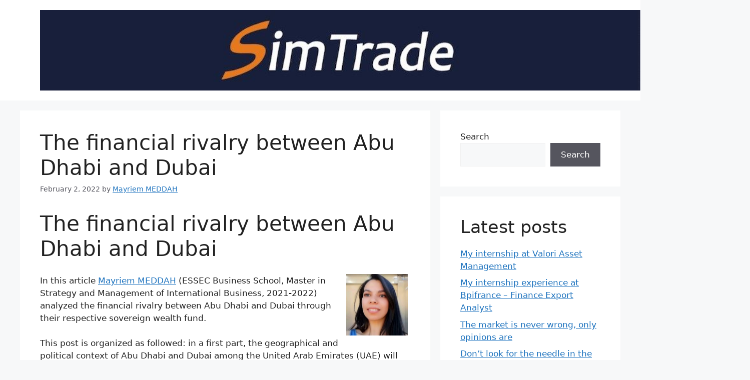

--- FILE ---
content_type: text/html; charset=UTF-8
request_url: https://www.simtrade.fr/blog_simtrade/financial-rivalry-abu-dhabi-dubai/
body_size: 16122
content:
<!DOCTYPE html>
<html lang="en-US">
<head>
	<meta charset="UTF-8">
	<meta name='robots' content='index, follow, max-image-preview:large, max-snippet:-1, max-video-preview:-1' />
	<style>img:is([sizes="auto" i], [sizes^="auto," i]) { contain-intrinsic-size: 3000px 1500px }</style>
	<meta name="viewport" content="width=device-width, initial-scale=1">
	<!-- This site is optimized with the Yoast SEO Premium plugin v26.3 (Yoast SEO v26.3) - https://yoast.com/wordpress/plugins/seo/ -->
	<title>The financial rivalry between Abu Dhabi and Dubai - SimTrade blog</title>
	<link rel="canonical" href="https://www.simtrade.fr/blog_simtrade/financial-rivalry-abu-dhabi-dubai/" />
	<meta property="og:locale" content="en_US" />
	<meta property="og:type" content="article" />
	<meta property="og:title" content="The financial rivalry between Abu Dhabi and Dubai" />
	<meta property="og:description" content="The financial rivalry between Abu Dhabi and Dubai In this article Mayriem MEDDAH (ESSEC Business School, Master in Strategy and Management of International Business, 2021-2022) analyzed the financial rivalry between Abu Dhabi and Dubai through their respective sovereign wealth fund. This post is organized as followed: in a first part, the geographical and political context ... Read more" />
	<meta property="og:url" content="https://www.simtrade.fr/blog_simtrade/financial-rivalry-abu-dhabi-dubai/" />
	<meta property="og:site_name" content="SimTrade blog" />
	<meta property="article:publisher" content="https://fr-fr.facebook.com/simtrade.fr/" />
	<meta property="article:published_time" content="2022-02-02T17:52:19+00:00" />
	<meta property="og:image" content="https://www.simtrade.fr/blog_simtrade/wp-content/uploads/2022/02/img_SimTrade_Photo1_Mayriem_Meddah.jpg" />
	<meta name="author" content="Mayriem MEDDAH" />
	<meta name="twitter:card" content="summary_large_image" />
	<meta name="twitter:creator" content="@simtrade" />
	<meta name="twitter:site" content="@simtrade" />
	<meta name="twitter:label1" content="Written by" />
	<meta name="twitter:data1" content="Mayriem MEDDAH" />
	<meta name="twitter:label2" content="Est. reading time" />
	<meta name="twitter:data2" content="8 minutes" />
	<script type="application/ld+json" class="yoast-schema-graph">{"@context":"https://schema.org","@graph":[{"@type":"Article","@id":"https://www.simtrade.fr/blog_simtrade/financial-rivalry-abu-dhabi-dubai/#article","isPartOf":{"@id":"https://www.simtrade.fr/blog_simtrade/financial-rivalry-abu-dhabi-dubai/"},"author":{"name":"Mayriem MEDDAH","@id":"https://www.simtrade.fr/blog_simtrade/#/schema/person/ee2a78d631340139e4e39ba8c5ce170f"},"headline":"The financial rivalry between Abu Dhabi and Dubai","datePublished":"2022-02-02T17:52:19+00:00","mainEntityOfPage":{"@id":"https://www.simtrade.fr/blog_simtrade/financial-rivalry-abu-dhabi-dubai/"},"wordCount":1608,"publisher":{"@id":"https://www.simtrade.fr/blog_simtrade/#organization"},"image":{"@id":"https://www.simtrade.fr/blog_simtrade/financial-rivalry-abu-dhabi-dubai/#primaryimage"},"thumbnailUrl":"https://www.simtrade.fr/blog_simtrade/wp-content/uploads/2022/02/img_SimTrade_Photo1_Mayriem_Meddah.jpg","keywords":["Abu Dhabi","Dubai","United Arab Emirates"],"articleSection":["Contributors","Financial news"],"inLanguage":"en-US"},{"@type":"WebPage","@id":"https://www.simtrade.fr/blog_simtrade/financial-rivalry-abu-dhabi-dubai/","url":"https://www.simtrade.fr/blog_simtrade/financial-rivalry-abu-dhabi-dubai/","name":"The financial rivalry between Abu Dhabi and Dubai - SimTrade blog","isPartOf":{"@id":"https://www.simtrade.fr/blog_simtrade/#website"},"primaryImageOfPage":{"@id":"https://www.simtrade.fr/blog_simtrade/financial-rivalry-abu-dhabi-dubai/#primaryimage"},"image":{"@id":"https://www.simtrade.fr/blog_simtrade/financial-rivalry-abu-dhabi-dubai/#primaryimage"},"thumbnailUrl":"https://www.simtrade.fr/blog_simtrade/wp-content/uploads/2022/02/img_SimTrade_Photo1_Mayriem_Meddah.jpg","datePublished":"2022-02-02T17:52:19+00:00","breadcrumb":{"@id":"https://www.simtrade.fr/blog_simtrade/financial-rivalry-abu-dhabi-dubai/#breadcrumb"},"inLanguage":"en-US","potentialAction":[{"@type":"ReadAction","target":["https://www.simtrade.fr/blog_simtrade/financial-rivalry-abu-dhabi-dubai/"]}]},{"@type":"ImageObject","inLanguage":"en-US","@id":"https://www.simtrade.fr/blog_simtrade/financial-rivalry-abu-dhabi-dubai/#primaryimage","url":"https://www.simtrade.fr/blog_simtrade/wp-content/uploads/2022/02/img_SimTrade_Photo1_Mayriem_Meddah.jpg","contentUrl":"https://www.simtrade.fr/blog_simtrade/wp-content/uploads/2022/02/img_SimTrade_Photo1_Mayriem_Meddah.jpg","width":254,"height":254},{"@type":"BreadcrumbList","@id":"https://www.simtrade.fr/blog_simtrade/financial-rivalry-abu-dhabi-dubai/#breadcrumb","itemListElement":[{"@type":"ListItem","position":1,"name":"Home","item":"https://www.simtrade.fr/blog_simtrade/"},{"@type":"ListItem","position":2,"name":"The financial rivalry between Abu Dhabi and Dubai"}]},{"@type":"WebSite","@id":"https://www.simtrade.fr/blog_simtrade/#website","url":"https://www.simtrade.fr/blog_simtrade/","name":"SimTrade blog","description":"","publisher":{"@id":"https://www.simtrade.fr/blog_simtrade/#organization"},"potentialAction":[{"@type":"SearchAction","target":{"@type":"EntryPoint","urlTemplate":"https://www.simtrade.fr/blog_simtrade/?s={search_term_string}"},"query-input":{"@type":"PropertyValueSpecification","valueRequired":true,"valueName":"search_term_string"}}],"inLanguage":"en-US"},{"@type":"Organization","@id":"https://www.simtrade.fr/blog_simtrade/#organization","name":"SimTrade","url":"https://www.simtrade.fr/blog_simtrade/","logo":{"@type":"ImageObject","inLanguage":"en-US","@id":"https://www.simtrade.fr/blog_simtrade/#/schema/logo/image/","url":"https://www.simtrade.fr/blog_simtrade/wp-content/uploads/2014/01/cropped-cropped-Banner_blog_SimTrade2.jpg","contentUrl":"https://www.simtrade.fr/blog_simtrade/wp-content/uploads/2014/01/cropped-cropped-Banner_blog_SimTrade2.jpg","width":940,"height":126,"caption":"SimTrade"},"image":{"@id":"https://www.simtrade.fr/blog_simtrade/#/schema/logo/image/"},"sameAs":["https://fr-fr.facebook.com/simtrade.fr/","https://x.com/simtrade","https://www.linkedin.com/company/sim-trade"]},{"@type":"Person","@id":"https://www.simtrade.fr/blog_simtrade/#/schema/person/ee2a78d631340139e4e39ba8c5ce170f","name":"Mayriem MEDDAH","image":{"@type":"ImageObject","inLanguage":"en-US","@id":"https://www.simtrade.fr/blog_simtrade/#/schema/person/image/","url":"https://secure.gravatar.com/avatar/ae66a6bf31b7584f136abfd440bbb27bb3ea1352a693da0e411fa58cbb796d2b?s=96&d=mm&r=g","contentUrl":"https://secure.gravatar.com/avatar/ae66a6bf31b7584f136abfd440bbb27bb3ea1352a693da0e411fa58cbb796d2b?s=96&d=mm&r=g","caption":"Mayriem MEDDAH"},"url":"https://www.simtrade.fr/blog_simtrade/author/mmeddah/"}]}</script>
	<!-- / Yoast SEO Premium plugin. -->


<link rel='dns-prefetch' href='//stats.wp.com' />
<link rel="alternate" type="application/rss+xml" title="SimTrade blog &raquo; Feed" href="https://www.simtrade.fr/blog_simtrade/feed/" />
<link rel="alternate" type="application/rss+xml" title="SimTrade blog &raquo; Comments Feed" href="https://www.simtrade.fr/blog_simtrade/comments/feed/" />
<link rel="alternate" type="application/rss+xml" title="SimTrade blog &raquo; The financial rivalry between Abu Dhabi and Dubai Comments Feed" href="https://www.simtrade.fr/blog_simtrade/financial-rivalry-abu-dhabi-dubai/feed/" />
<script>
window._wpemojiSettings = {"baseUrl":"https:\/\/s.w.org\/images\/core\/emoji\/16.0.1\/72x72\/","ext":".png","svgUrl":"https:\/\/s.w.org\/images\/core\/emoji\/16.0.1\/svg\/","svgExt":".svg","source":{"concatemoji":"https:\/\/www.simtrade.fr\/blog_simtrade\/wp-includes\/js\/wp-emoji-release.min.js?ver=6.8.3"}};
/*! This file is auto-generated */
!function(s,n){var o,i,e;function c(e){try{var t={supportTests:e,timestamp:(new Date).valueOf()};sessionStorage.setItem(o,JSON.stringify(t))}catch(e){}}function p(e,t,n){e.clearRect(0,0,e.canvas.width,e.canvas.height),e.fillText(t,0,0);var t=new Uint32Array(e.getImageData(0,0,e.canvas.width,e.canvas.height).data),a=(e.clearRect(0,0,e.canvas.width,e.canvas.height),e.fillText(n,0,0),new Uint32Array(e.getImageData(0,0,e.canvas.width,e.canvas.height).data));return t.every(function(e,t){return e===a[t]})}function u(e,t){e.clearRect(0,0,e.canvas.width,e.canvas.height),e.fillText(t,0,0);for(var n=e.getImageData(16,16,1,1),a=0;a<n.data.length;a++)if(0!==n.data[a])return!1;return!0}function f(e,t,n,a){switch(t){case"flag":return n(e,"\ud83c\udff3\ufe0f\u200d\u26a7\ufe0f","\ud83c\udff3\ufe0f\u200b\u26a7\ufe0f")?!1:!n(e,"\ud83c\udde8\ud83c\uddf6","\ud83c\udde8\u200b\ud83c\uddf6")&&!n(e,"\ud83c\udff4\udb40\udc67\udb40\udc62\udb40\udc65\udb40\udc6e\udb40\udc67\udb40\udc7f","\ud83c\udff4\u200b\udb40\udc67\u200b\udb40\udc62\u200b\udb40\udc65\u200b\udb40\udc6e\u200b\udb40\udc67\u200b\udb40\udc7f");case"emoji":return!a(e,"\ud83e\udedf")}return!1}function g(e,t,n,a){var r="undefined"!=typeof WorkerGlobalScope&&self instanceof WorkerGlobalScope?new OffscreenCanvas(300,150):s.createElement("canvas"),o=r.getContext("2d",{willReadFrequently:!0}),i=(o.textBaseline="top",o.font="600 32px Arial",{});return e.forEach(function(e){i[e]=t(o,e,n,a)}),i}function t(e){var t=s.createElement("script");t.src=e,t.defer=!0,s.head.appendChild(t)}"undefined"!=typeof Promise&&(o="wpEmojiSettingsSupports",i=["flag","emoji"],n.supports={everything:!0,everythingExceptFlag:!0},e=new Promise(function(e){s.addEventListener("DOMContentLoaded",e,{once:!0})}),new Promise(function(t){var n=function(){try{var e=JSON.parse(sessionStorage.getItem(o));if("object"==typeof e&&"number"==typeof e.timestamp&&(new Date).valueOf()<e.timestamp+604800&&"object"==typeof e.supportTests)return e.supportTests}catch(e){}return null}();if(!n){if("undefined"!=typeof Worker&&"undefined"!=typeof OffscreenCanvas&&"undefined"!=typeof URL&&URL.createObjectURL&&"undefined"!=typeof Blob)try{var e="postMessage("+g.toString()+"("+[JSON.stringify(i),f.toString(),p.toString(),u.toString()].join(",")+"));",a=new Blob([e],{type:"text/javascript"}),r=new Worker(URL.createObjectURL(a),{name:"wpTestEmojiSupports"});return void(r.onmessage=function(e){c(n=e.data),r.terminate(),t(n)})}catch(e){}c(n=g(i,f,p,u))}t(n)}).then(function(e){for(var t in e)n.supports[t]=e[t],n.supports.everything=n.supports.everything&&n.supports[t],"flag"!==t&&(n.supports.everythingExceptFlag=n.supports.everythingExceptFlag&&n.supports[t]);n.supports.everythingExceptFlag=n.supports.everythingExceptFlag&&!n.supports.flag,n.DOMReady=!1,n.readyCallback=function(){n.DOMReady=!0}}).then(function(){return e}).then(function(){var e;n.supports.everything||(n.readyCallback(),(e=n.source||{}).concatemoji?t(e.concatemoji):e.wpemoji&&e.twemoji&&(t(e.twemoji),t(e.wpemoji)))}))}((window,document),window._wpemojiSettings);
</script>
<style id='wp-emoji-styles-inline-css'>

	img.wp-smiley, img.emoji {
		display: inline !important;
		border: none !important;
		box-shadow: none !important;
		height: 1em !important;
		width: 1em !important;
		margin: 0 0.07em !important;
		vertical-align: -0.1em !important;
		background: none !important;
		padding: 0 !important;
	}
</style>
<link rel='stylesheet' id='wp-block-library-css' href='https://www.simtrade.fr/blog_simtrade/wp-includes/css/dist/block-library/style.min.css?ver=6.8.3' media='all' />
<style id='classic-theme-styles-inline-css'>
/*! This file is auto-generated */
.wp-block-button__link{color:#fff;background-color:#32373c;border-radius:9999px;box-shadow:none;text-decoration:none;padding:calc(.667em + 2px) calc(1.333em + 2px);font-size:1.125em}.wp-block-file__button{background:#32373c;color:#fff;text-decoration:none}
</style>
<link rel='stylesheet' id='mediaelement-css' href='https://www.simtrade.fr/blog_simtrade/wp-includes/js/mediaelement/mediaelementplayer-legacy.min.css?ver=4.2.17' media='all' />
<link rel='stylesheet' id='wp-mediaelement-css' href='https://www.simtrade.fr/blog_simtrade/wp-includes/js/mediaelement/wp-mediaelement.min.css?ver=6.8.3' media='all' />
<style id='jetpack-sharing-buttons-style-inline-css'>
.jetpack-sharing-buttons__services-list{display:flex;flex-direction:row;flex-wrap:wrap;gap:0;list-style-type:none;margin:5px;padding:0}.jetpack-sharing-buttons__services-list.has-small-icon-size{font-size:12px}.jetpack-sharing-buttons__services-list.has-normal-icon-size{font-size:16px}.jetpack-sharing-buttons__services-list.has-large-icon-size{font-size:24px}.jetpack-sharing-buttons__services-list.has-huge-icon-size{font-size:36px}@media print{.jetpack-sharing-buttons__services-list{display:none!important}}.editor-styles-wrapper .wp-block-jetpack-sharing-buttons{gap:0;padding-inline-start:0}ul.jetpack-sharing-buttons__services-list.has-background{padding:1.25em 2.375em}
</style>
<style id='global-styles-inline-css'>
:root{--wp--preset--aspect-ratio--square: 1;--wp--preset--aspect-ratio--4-3: 4/3;--wp--preset--aspect-ratio--3-4: 3/4;--wp--preset--aspect-ratio--3-2: 3/2;--wp--preset--aspect-ratio--2-3: 2/3;--wp--preset--aspect-ratio--16-9: 16/9;--wp--preset--aspect-ratio--9-16: 9/16;--wp--preset--color--black: #000000;--wp--preset--color--cyan-bluish-gray: #abb8c3;--wp--preset--color--white: #ffffff;--wp--preset--color--pale-pink: #f78da7;--wp--preset--color--vivid-red: #cf2e2e;--wp--preset--color--luminous-vivid-orange: #ff6900;--wp--preset--color--luminous-vivid-amber: #fcb900;--wp--preset--color--light-green-cyan: #7bdcb5;--wp--preset--color--vivid-green-cyan: #00d084;--wp--preset--color--pale-cyan-blue: #8ed1fc;--wp--preset--color--vivid-cyan-blue: #0693e3;--wp--preset--color--vivid-purple: #9b51e0;--wp--preset--color--contrast: var(--contrast);--wp--preset--color--contrast-2: var(--contrast-2);--wp--preset--color--contrast-3: var(--contrast-3);--wp--preset--color--base: var(--base);--wp--preset--color--base-2: var(--base-2);--wp--preset--color--base-3: var(--base-3);--wp--preset--color--accent: var(--accent);--wp--preset--gradient--vivid-cyan-blue-to-vivid-purple: linear-gradient(135deg,rgba(6,147,227,1) 0%,rgb(155,81,224) 100%);--wp--preset--gradient--light-green-cyan-to-vivid-green-cyan: linear-gradient(135deg,rgb(122,220,180) 0%,rgb(0,208,130) 100%);--wp--preset--gradient--luminous-vivid-amber-to-luminous-vivid-orange: linear-gradient(135deg,rgba(252,185,0,1) 0%,rgba(255,105,0,1) 100%);--wp--preset--gradient--luminous-vivid-orange-to-vivid-red: linear-gradient(135deg,rgba(255,105,0,1) 0%,rgb(207,46,46) 100%);--wp--preset--gradient--very-light-gray-to-cyan-bluish-gray: linear-gradient(135deg,rgb(238,238,238) 0%,rgb(169,184,195) 100%);--wp--preset--gradient--cool-to-warm-spectrum: linear-gradient(135deg,rgb(74,234,220) 0%,rgb(151,120,209) 20%,rgb(207,42,186) 40%,rgb(238,44,130) 60%,rgb(251,105,98) 80%,rgb(254,248,76) 100%);--wp--preset--gradient--blush-light-purple: linear-gradient(135deg,rgb(255,206,236) 0%,rgb(152,150,240) 100%);--wp--preset--gradient--blush-bordeaux: linear-gradient(135deg,rgb(254,205,165) 0%,rgb(254,45,45) 50%,rgb(107,0,62) 100%);--wp--preset--gradient--luminous-dusk: linear-gradient(135deg,rgb(255,203,112) 0%,rgb(199,81,192) 50%,rgb(65,88,208) 100%);--wp--preset--gradient--pale-ocean: linear-gradient(135deg,rgb(255,245,203) 0%,rgb(182,227,212) 50%,rgb(51,167,181) 100%);--wp--preset--gradient--electric-grass: linear-gradient(135deg,rgb(202,248,128) 0%,rgb(113,206,126) 100%);--wp--preset--gradient--midnight: linear-gradient(135deg,rgb(2,3,129) 0%,rgb(40,116,252) 100%);--wp--preset--font-size--small: 13px;--wp--preset--font-size--medium: 20px;--wp--preset--font-size--large: 36px;--wp--preset--font-size--x-large: 42px;--wp--preset--spacing--20: 0.44rem;--wp--preset--spacing--30: 0.67rem;--wp--preset--spacing--40: 1rem;--wp--preset--spacing--50: 1.5rem;--wp--preset--spacing--60: 2.25rem;--wp--preset--spacing--70: 3.38rem;--wp--preset--spacing--80: 5.06rem;--wp--preset--shadow--natural: 6px 6px 9px rgba(0, 0, 0, 0.2);--wp--preset--shadow--deep: 12px 12px 50px rgba(0, 0, 0, 0.4);--wp--preset--shadow--sharp: 6px 6px 0px rgba(0, 0, 0, 0.2);--wp--preset--shadow--outlined: 6px 6px 0px -3px rgba(255, 255, 255, 1), 6px 6px rgba(0, 0, 0, 1);--wp--preset--shadow--crisp: 6px 6px 0px rgba(0, 0, 0, 1);}:where(.is-layout-flex){gap: 0.5em;}:where(.is-layout-grid){gap: 0.5em;}body .is-layout-flex{display: flex;}.is-layout-flex{flex-wrap: wrap;align-items: center;}.is-layout-flex > :is(*, div){margin: 0;}body .is-layout-grid{display: grid;}.is-layout-grid > :is(*, div){margin: 0;}:where(.wp-block-columns.is-layout-flex){gap: 2em;}:where(.wp-block-columns.is-layout-grid){gap: 2em;}:where(.wp-block-post-template.is-layout-flex){gap: 1.25em;}:where(.wp-block-post-template.is-layout-grid){gap: 1.25em;}.has-black-color{color: var(--wp--preset--color--black) !important;}.has-cyan-bluish-gray-color{color: var(--wp--preset--color--cyan-bluish-gray) !important;}.has-white-color{color: var(--wp--preset--color--white) !important;}.has-pale-pink-color{color: var(--wp--preset--color--pale-pink) !important;}.has-vivid-red-color{color: var(--wp--preset--color--vivid-red) !important;}.has-luminous-vivid-orange-color{color: var(--wp--preset--color--luminous-vivid-orange) !important;}.has-luminous-vivid-amber-color{color: var(--wp--preset--color--luminous-vivid-amber) !important;}.has-light-green-cyan-color{color: var(--wp--preset--color--light-green-cyan) !important;}.has-vivid-green-cyan-color{color: var(--wp--preset--color--vivid-green-cyan) !important;}.has-pale-cyan-blue-color{color: var(--wp--preset--color--pale-cyan-blue) !important;}.has-vivid-cyan-blue-color{color: var(--wp--preset--color--vivid-cyan-blue) !important;}.has-vivid-purple-color{color: var(--wp--preset--color--vivid-purple) !important;}.has-black-background-color{background-color: var(--wp--preset--color--black) !important;}.has-cyan-bluish-gray-background-color{background-color: var(--wp--preset--color--cyan-bluish-gray) !important;}.has-white-background-color{background-color: var(--wp--preset--color--white) !important;}.has-pale-pink-background-color{background-color: var(--wp--preset--color--pale-pink) !important;}.has-vivid-red-background-color{background-color: var(--wp--preset--color--vivid-red) !important;}.has-luminous-vivid-orange-background-color{background-color: var(--wp--preset--color--luminous-vivid-orange) !important;}.has-luminous-vivid-amber-background-color{background-color: var(--wp--preset--color--luminous-vivid-amber) !important;}.has-light-green-cyan-background-color{background-color: var(--wp--preset--color--light-green-cyan) !important;}.has-vivid-green-cyan-background-color{background-color: var(--wp--preset--color--vivid-green-cyan) !important;}.has-pale-cyan-blue-background-color{background-color: var(--wp--preset--color--pale-cyan-blue) !important;}.has-vivid-cyan-blue-background-color{background-color: var(--wp--preset--color--vivid-cyan-blue) !important;}.has-vivid-purple-background-color{background-color: var(--wp--preset--color--vivid-purple) !important;}.has-black-border-color{border-color: var(--wp--preset--color--black) !important;}.has-cyan-bluish-gray-border-color{border-color: var(--wp--preset--color--cyan-bluish-gray) !important;}.has-white-border-color{border-color: var(--wp--preset--color--white) !important;}.has-pale-pink-border-color{border-color: var(--wp--preset--color--pale-pink) !important;}.has-vivid-red-border-color{border-color: var(--wp--preset--color--vivid-red) !important;}.has-luminous-vivid-orange-border-color{border-color: var(--wp--preset--color--luminous-vivid-orange) !important;}.has-luminous-vivid-amber-border-color{border-color: var(--wp--preset--color--luminous-vivid-amber) !important;}.has-light-green-cyan-border-color{border-color: var(--wp--preset--color--light-green-cyan) !important;}.has-vivid-green-cyan-border-color{border-color: var(--wp--preset--color--vivid-green-cyan) !important;}.has-pale-cyan-blue-border-color{border-color: var(--wp--preset--color--pale-cyan-blue) !important;}.has-vivid-cyan-blue-border-color{border-color: var(--wp--preset--color--vivid-cyan-blue) !important;}.has-vivid-purple-border-color{border-color: var(--wp--preset--color--vivid-purple) !important;}.has-vivid-cyan-blue-to-vivid-purple-gradient-background{background: var(--wp--preset--gradient--vivid-cyan-blue-to-vivid-purple) !important;}.has-light-green-cyan-to-vivid-green-cyan-gradient-background{background: var(--wp--preset--gradient--light-green-cyan-to-vivid-green-cyan) !important;}.has-luminous-vivid-amber-to-luminous-vivid-orange-gradient-background{background: var(--wp--preset--gradient--luminous-vivid-amber-to-luminous-vivid-orange) !important;}.has-luminous-vivid-orange-to-vivid-red-gradient-background{background: var(--wp--preset--gradient--luminous-vivid-orange-to-vivid-red) !important;}.has-very-light-gray-to-cyan-bluish-gray-gradient-background{background: var(--wp--preset--gradient--very-light-gray-to-cyan-bluish-gray) !important;}.has-cool-to-warm-spectrum-gradient-background{background: var(--wp--preset--gradient--cool-to-warm-spectrum) !important;}.has-blush-light-purple-gradient-background{background: var(--wp--preset--gradient--blush-light-purple) !important;}.has-blush-bordeaux-gradient-background{background: var(--wp--preset--gradient--blush-bordeaux) !important;}.has-luminous-dusk-gradient-background{background: var(--wp--preset--gradient--luminous-dusk) !important;}.has-pale-ocean-gradient-background{background: var(--wp--preset--gradient--pale-ocean) !important;}.has-electric-grass-gradient-background{background: var(--wp--preset--gradient--electric-grass) !important;}.has-midnight-gradient-background{background: var(--wp--preset--gradient--midnight) !important;}.has-small-font-size{font-size: var(--wp--preset--font-size--small) !important;}.has-medium-font-size{font-size: var(--wp--preset--font-size--medium) !important;}.has-large-font-size{font-size: var(--wp--preset--font-size--large) !important;}.has-x-large-font-size{font-size: var(--wp--preset--font-size--x-large) !important;}
:where(.wp-block-post-template.is-layout-flex){gap: 1.25em;}:where(.wp-block-post-template.is-layout-grid){gap: 1.25em;}
:where(.wp-block-columns.is-layout-flex){gap: 2em;}:where(.wp-block-columns.is-layout-grid){gap: 2em;}
:root :where(.wp-block-pullquote){font-size: 1.5em;line-height: 1.6;}
</style>
<link rel='stylesheet' id='generate-style-css' href='https://www.simtrade.fr/blog_simtrade/wp-content/themes/generatepress/assets/css/main.min.css?ver=3.5.1' media='all' />
<style id='generate-style-inline-css'>
body{background-color:var(--base-2);color:var(--contrast);}a{color:var(--accent);}a{text-decoration:underline;}.entry-title a, .site-branding a, a.button, .wp-block-button__link, .main-navigation a{text-decoration:none;}a:hover, a:focus, a:active{color:var(--contrast);}.wp-block-group__inner-container{max-width:1200px;margin-left:auto;margin-right:auto;}.site-header .header-image{width:1200px;}:root{--contrast:#222222;--contrast-2:#575760;--contrast-3:#b2b2be;--base:#f0f0f0;--base-2:#f7f8f9;--base-3:#ffffff;--accent:#1e73be;}:root .has-contrast-color{color:var(--contrast);}:root .has-contrast-background-color{background-color:var(--contrast);}:root .has-contrast-2-color{color:var(--contrast-2);}:root .has-contrast-2-background-color{background-color:var(--contrast-2);}:root .has-contrast-3-color{color:var(--contrast-3);}:root .has-contrast-3-background-color{background-color:var(--contrast-3);}:root .has-base-color{color:var(--base);}:root .has-base-background-color{background-color:var(--base);}:root .has-base-2-color{color:var(--base-2);}:root .has-base-2-background-color{background-color:var(--base-2);}:root .has-base-3-color{color:var(--base-3);}:root .has-base-3-background-color{background-color:var(--base-3);}:root .has-accent-color{color:var(--accent);}:root .has-accent-background-color{background-color:var(--accent);}.top-bar{background-color:#636363;color:#ffffff;}.top-bar a{color:#ffffff;}.top-bar a:hover{color:#303030;}.site-header{background-color:var(--base-3);}.main-title a,.main-title a:hover{color:var(--contrast);}.site-description{color:var(--contrast-2);}.mobile-menu-control-wrapper .menu-toggle,.mobile-menu-control-wrapper .menu-toggle:hover,.mobile-menu-control-wrapper .menu-toggle:focus,.has-inline-mobile-toggle #site-navigation.toggled{background-color:rgba(0, 0, 0, 0.02);}.main-navigation,.main-navigation ul ul{background-color:var(--base-3);}.main-navigation .main-nav ul li a, .main-navigation .menu-toggle, .main-navigation .menu-bar-items{color:var(--contrast);}.main-navigation .main-nav ul li:not([class*="current-menu-"]):hover > a, .main-navigation .main-nav ul li:not([class*="current-menu-"]):focus > a, .main-navigation .main-nav ul li.sfHover:not([class*="current-menu-"]) > a, .main-navigation .menu-bar-item:hover > a, .main-navigation .menu-bar-item.sfHover > a{color:var(--accent);}button.menu-toggle:hover,button.menu-toggle:focus{color:var(--contrast);}.main-navigation .main-nav ul li[class*="current-menu-"] > a{color:var(--accent);}.navigation-search input[type="search"],.navigation-search input[type="search"]:active, .navigation-search input[type="search"]:focus, .main-navigation .main-nav ul li.search-item.active > a, .main-navigation .menu-bar-items .search-item.active > a{color:var(--accent);}.main-navigation ul ul{background-color:var(--base);}.separate-containers .inside-article, .separate-containers .comments-area, .separate-containers .page-header, .one-container .container, .separate-containers .paging-navigation, .inside-page-header{background-color:var(--base-3);}.entry-title a{color:var(--contrast);}.entry-title a:hover{color:var(--contrast-2);}.entry-meta{color:var(--contrast-2);}.sidebar .widget{background-color:var(--base-3);}.footer-widgets{background-color:var(--base-3);}.site-info{background-color:var(--base-3);}input[type="text"],input[type="email"],input[type="url"],input[type="password"],input[type="search"],input[type="tel"],input[type="number"],textarea,select{color:var(--contrast);background-color:var(--base-2);border-color:var(--base);}input[type="text"]:focus,input[type="email"]:focus,input[type="url"]:focus,input[type="password"]:focus,input[type="search"]:focus,input[type="tel"]:focus,input[type="number"]:focus,textarea:focus,select:focus{color:var(--contrast);background-color:var(--base-2);border-color:var(--contrast-3);}button,html input[type="button"],input[type="reset"],input[type="submit"],a.button,a.wp-block-button__link:not(.has-background){color:#ffffff;background-color:#55555e;}button:hover,html input[type="button"]:hover,input[type="reset"]:hover,input[type="submit"]:hover,a.button:hover,button:focus,html input[type="button"]:focus,input[type="reset"]:focus,input[type="submit"]:focus,a.button:focus,a.wp-block-button__link:not(.has-background):active,a.wp-block-button__link:not(.has-background):focus,a.wp-block-button__link:not(.has-background):hover{color:#ffffff;background-color:#3f4047;}a.generate-back-to-top{background-color:rgba( 0,0,0,0.4 );color:#ffffff;}a.generate-back-to-top:hover,a.generate-back-to-top:focus{background-color:rgba( 0,0,0,0.6 );color:#ffffff;}:root{--gp-search-modal-bg-color:var(--base-3);--gp-search-modal-text-color:var(--contrast);--gp-search-modal-overlay-bg-color:rgba(0,0,0,0.2);}@media (max-width:768px){.main-navigation .menu-bar-item:hover > a, .main-navigation .menu-bar-item.sfHover > a{background:none;color:var(--contrast);}}.nav-below-header .main-navigation .inside-navigation.grid-container, .nav-above-header .main-navigation .inside-navigation.grid-container{padding:0px 20px 0px 20px;}.site-main .wp-block-group__inner-container{padding:40px;}.separate-containers .paging-navigation{padding-top:20px;padding-bottom:20px;}.entry-content .alignwide, body:not(.no-sidebar) .entry-content .alignfull{margin-left:-40px;width:calc(100% + 80px);max-width:calc(100% + 80px);}.rtl .menu-item-has-children .dropdown-menu-toggle{padding-left:20px;}.rtl .main-navigation .main-nav ul li.menu-item-has-children > a{padding-right:20px;}@media (max-width:768px){.separate-containers .inside-article, .separate-containers .comments-area, .separate-containers .page-header, .separate-containers .paging-navigation, .one-container .site-content, .inside-page-header{padding:30px;}.site-main .wp-block-group__inner-container{padding:30px;}.inside-top-bar{padding-right:30px;padding-left:30px;}.inside-header{padding-right:30px;padding-left:30px;}.widget-area .widget{padding-top:30px;padding-right:30px;padding-bottom:30px;padding-left:30px;}.footer-widgets-container{padding-top:30px;padding-right:30px;padding-bottom:30px;padding-left:30px;}.inside-site-info{padding-right:30px;padding-left:30px;}.entry-content .alignwide, body:not(.no-sidebar) .entry-content .alignfull{margin-left:-30px;width:calc(100% + 60px);max-width:calc(100% + 60px);}.one-container .site-main .paging-navigation{margin-bottom:20px;}}/* End cached CSS */.is-right-sidebar{width:30%;}.is-left-sidebar{width:30%;}.site-content .content-area{width:70%;}@media (max-width:768px){.main-navigation .menu-toggle,.sidebar-nav-mobile:not(#sticky-placeholder){display:block;}.main-navigation ul,.gen-sidebar-nav,.main-navigation:not(.slideout-navigation):not(.toggled) .main-nav > ul,.has-inline-mobile-toggle #site-navigation .inside-navigation > *:not(.navigation-search):not(.main-nav){display:none;}.nav-align-right .inside-navigation,.nav-align-center .inside-navigation{justify-content:space-between;}}
</style>
<link rel="https://api.w.org/" href="https://www.simtrade.fr/blog_simtrade/wp-json/" /><link rel="alternate" title="JSON" type="application/json" href="https://www.simtrade.fr/blog_simtrade/wp-json/wp/v2/posts/7138" /><link rel="EditURI" type="application/rsd+xml" title="RSD" href="https://www.simtrade.fr/blog_simtrade/xmlrpc.php?rsd" />
<meta name="generator" content="WordPress 6.8.3" />
<link rel='shortlink' href='https://www.simtrade.fr/blog_simtrade/?p=7138' />
<link rel="alternate" title="oEmbed (JSON)" type="application/json+oembed" href="https://www.simtrade.fr/blog_simtrade/wp-json/oembed/1.0/embed?url=https%3A%2F%2Fwww.simtrade.fr%2Fblog_simtrade%2Ffinancial-rivalry-abu-dhabi-dubai%2F" />
<link rel="alternate" title="oEmbed (XML)" type="text/xml+oembed" href="https://www.simtrade.fr/blog_simtrade/wp-json/oembed/1.0/embed?url=https%3A%2F%2Fwww.simtrade.fr%2Fblog_simtrade%2Ffinancial-rivalry-abu-dhabi-dubai%2F&#038;format=xml" />
	<style>img#wpstats{display:none}</style>
		<!-- Analytics by WP Statistics - https://wp-statistics.com -->
<link rel="pingback" href="https://www.simtrade.fr/blog_simtrade/xmlrpc.php">
<link rel="icon" href="https://www.simtrade.fr/blog_simtrade/wp-content/uploads/2023/12/cropped-img_SimTrade_S_Fond_bleu_Le-32x32.jpg" sizes="32x32" />
<link rel="icon" href="https://www.simtrade.fr/blog_simtrade/wp-content/uploads/2023/12/cropped-img_SimTrade_S_Fond_bleu_Le-192x192.jpg" sizes="192x192" />
<link rel="apple-touch-icon" href="https://www.simtrade.fr/blog_simtrade/wp-content/uploads/2023/12/cropped-img_SimTrade_S_Fond_bleu_Le-180x180.jpg" />
<meta name="msapplication-TileImage" content="https://www.simtrade.fr/blog_simtrade/wp-content/uploads/2023/12/cropped-img_SimTrade_S_Fond_bleu_Le-270x270.jpg" />
</head>

<body class="wp-singular post-template-default single single-post postid-7138 single-format-standard wp-custom-logo wp-embed-responsive wp-theme-generatepress right-sidebar nav-below-header separate-containers header-aligned-left dropdown-hover" itemtype="https://schema.org/Blog" itemscope>
	<a class="screen-reader-text skip-link" href="#content" title="Skip to content">Skip to content</a>		<header class="site-header" id="masthead" aria-label="Site"  itemtype="https://schema.org/WPHeader" itemscope>
			<div class="inside-header grid-container">
				<div class="site-branding-container"><div class="site-logo">
					<a href="https://www.simtrade.fr/blog_simtrade/" rel="home">
						<img  class="header-image is-logo-image" alt="SimTrade blog" src="https://www.simtrade.fr/blog_simtrade/wp-content/uploads/2014/01/cropped-cropped-Banner_blog_SimTrade2.jpg" width="940" height="126" />
					</a>
				</div><div class="site-branding">
						<p class="main-title" itemprop="headline">
					<a href="https://www.simtrade.fr/blog_simtrade/" rel="home">SimTrade blog</a>
				</p>
						
					</div></div>			</div>
		</header>
		
	<div class="site grid-container container hfeed" id="page">
				<div class="site-content" id="content">
			
	<div class="content-area" id="primary">
		<main class="site-main" id="main">
			
<article id="post-7138" class="post-7138 post type-post status-publish format-standard hentry category-contributors category-financial-news tag-abu-dhabi tag-dubai tag-united-arab-emirates" itemtype="https://schema.org/CreativeWork" itemscope>
	<div class="inside-article">
					<header class="entry-header">
				<h1 class="entry-title" itemprop="headline">The financial rivalry between Abu Dhabi and Dubai</h1>		<div class="entry-meta">
			<span class="posted-on"><time class="entry-date published" datetime="2022-02-02T18:52:19+00:00" itemprop="datePublished">February 2, 2022</time></span> <span class="byline">by <span class="author vcard" itemprop="author" itemtype="https://schema.org/Person" itemscope><a class="url fn n" href="https://www.simtrade.fr/blog_simtrade/author/mmeddah/" title="View all posts by Mayriem MEDDAH" rel="author" itemprop="url"><span class="author-name" itemprop="name">Mayriem MEDDAH</span></a></span></span> 		</div>
					</header>
			
		<div class="entry-content" itemprop="text">
			<h1>The financial rivalry between Abu Dhabi and Dubai</h1>
<p><a href="https://www.linkedin.com/in/mayriem-meddah/" target="_blank" rel="noopener"><img decoding="async" style="padding: 5px" title="" src="https://www.simtrade.fr/blog_simtrade/wp-content/uploads/2022/02/img_SimTrade_Photo1_Mayriem_Meddah.jpg" alt="Mayriem Meddah" width="133" align="right" /></a></p>
<p>In this article <a href="https://www.linkedin.com/in/mayriem-meddah/" target="_blank" rel="noopener">Mayriem MEDDAH</a> (ESSEC Business School, Master in Strategy and Management of International Business, 2021-2022) analyzed the financial rivalry between Abu Dhabi and Dubai through their respective sovereign wealth fund.</p>
<p>This post is organized as followed: in a first part, the geographical and political context of Abu Dhabi and Dubai among the United Arab Emirates (UAE) will be described. This will enable the reader to understand the economic development of the two emirates. Then, we will go through the economic strategy of Abu Dhabi and Dubai. For that matter, the topic of sovereign wealth fund will be analyzed, discussed, and compared between Abu Dhabi and Dubai.</p>
<h2>Geographical and political overview of the United Arab Emirates </h2>
<p>Abu Dhabi and Dubai are the most famous and biggest emirates among the United Arab Emirates (UAE). The UAE gathers seven emirates: Abu Dhabi, Ajman, Dubai, Fujaïrah, Ras al-Khaïmah, Sharjah et Oumm al-Qaïwaïn. Each of these emirates is managed by an emir who possesses his own administration. Sultan bin Zayed Al Nahyan, Emir of Abu Dhabi, has been elected as President of the UAE whereas, Mohammed ben Rachid Al Maktoum, Emir of Dubai has been named as Vice President and Prime Minister. Abu Dhabi is the biggest oil producer among all emirates, that enables the UAE to be ranked as the world’s seventh biggest oil producer.</p>
<p style="text-align:center">Figure 1. Map of the United Arab Emirates.</p>
<p style="text-align:center"><img decoding="async" src="https://www.simtrade.fr/blog_simtrade/wp-content/uploads/2022/02/map_United_Arab_Emirates_UAE.jpg" alt="Map of the United Arab Emirates (UAE)" width="600"></a></p>
<p style="text-align:center">Source: World Atlas.</p>
<h2> Economic development </h2>
<p>The economic rivalry between the two brothers is and has always been an ongoing process. After the independence has been proclaimed in December 1971, Cheikh Zayed bin Sultan Al Nahyan, leader and founder of Abu Dhabi had the ambition of building a financial and political platform between the western world and the eastern world. From the very beginning, he knew how crucial the movement of material and immaterial goods was, in the sake of the prosperity of Abu Dhabi. Thanks to their black gold reserves, the two emirates had the financial resources to diversify their economy.</p>
<h2> Economic strategy: the sovereign wealth fund </h2>
<h3> Sovereign wealth fund: definition and objectives </h3>
<p>Since their formal entrance on the investment scene in the 2000s, sovereign wealth funds (SWF) have appeared to be major investors in corporate and real resources across the globe. SWFs aim at deploying dedicated stated owned pools of capital across global markets and assets classed in furtherance of a country’s strategic, economic, or social priorities. It is the opportunity for nations with high variance in public revenues to ensure a steady level of cash flows and provide resources for long-term investment. SWFs invest both in real and financial assets, ranging from stocks, bonds, real estate, precious metals, and hard infrastructure to alternative investments such as private equity, hedge funds, and venture funds.</p>
<h3>Santiago Principles </h3>
<p>The Santiago Principles consists of twenty-four generally accepted principles and practices voluntarily endorsed by IFSWF members. The objectives of the Santiago Principles are to help maintain a stable global financial system and free flow of capital and investment. Another goal of Santiago Principles is to comply with all applicable regulatory and disclosure requirements in the countries in which SWFs invest. It ensures that SWFs investment are based on economic considerations (expected returns and risks) and ensures that SWFs have in place a transparent and sound governance structure that provides adequate operational controls, risk management, and accountability.</p>
<h3>The SWF in the world </h3>
<p>There are between 40 and 70 different sovereign wealth funds run by political entities. Table 1 below gives the list of the 20 largest SWFs and estimates of their holdings. We can notice how heterogeneous the source of wealth is between countries. In many of the middle eastern countries, such as Abu Dhabi, Qatar or Kuwait, petroleum has been the main source of wealth.</p>
<p style="text-align:center">Table 1. Leading Sovereign Wealth Funds in the world.</p>
<p style="text-align:center"><img decoding="async" src="https://www.simtrade.fr/blog_simtrade/wp-content/uploads/2022/02/img_Leading_sovereign_wealth_funds_world.png" alt="Leading Sovereign Wealth Funds in the world" width="600"></a></p>
<p style="text-align:center">Source: MIT.</p>
<h2>The SWF in Abu Dhabi </h2>
<p>Established in 1976, the Abu Dhabi Investment Authority (ADIA) is a globally diversified investment institution that prudently invests funds on behalf of the Government of Abu Dhabi through a strategy focused on long‑term value creation. The ADIA was ranked as the fourth-largest sovereign wealth fund in the world in 2021, with $650 billion in assets.</p>
<h3>Governance </h3>
<p>The governance of the allocation and transfer of funds remains quite obscure, which also explains why the ADIA fund is the least transparent SWF in the world. The governance has not disclosed rules or procedures for such distributions and decision among the allocation of assets. The ADIA fund is wholly owned by the Abu Dhabi Government. There is a separation of roles and responsibilities among the owner, the governing entity, and the management. According to the ADIA policy, the investments activities are conducted without reference to the Government of Abu Dhabi and has no visibility on the spending requirement. The only requirement made from the government is to generate sustainable long-term returns and to return funds to the government as needed. With lack of transparency, no official information regarding the external mangers is available.</p>
<p style="text-align:center">Figure 2. The internal institutional reporting structure for ADIA.</p>
<p style="text-align:center"><img decoding="async" src="https://www.simtrade.fr/blog_simtrade/wp-content/uploads/2022/02/img_ADIA_governance.png" alt="The internal institutional reporting structure for ADIA" width="400"></a></p>
<p style="text-align:center">Source: ADIA.</p>
<h3> Long-term policy portfolio by region</h3>
<p>Abu Dhabi with far more oil reserves, following the ambition of the Cheikh Zayed Bin Sultan Al Nahyan, decided to invest in long lasting projects that include, education, science, art, finance with a sustainability dimension. Abu Dhabi financial resources have been placed and organized within different wealth funds owned by the Emirate. The most famous and powerful one is by far, the Abu Dhabi Investment and Authority (ADIA). This fund has been created by the founder of Abu Dhabi with the goal to invest its reserves in anything other than gold or short-term credit. With a highly diversified and long-term strategy portfolio, Abu Dhabi has been able to have a footprint in the world’s major markets.</p>
<p style="text-align:center">Figure 3. ADIA long-term policy portfolio by region.</p>
<p style="text-align:center"><img decoding="async" src="https://www.simtrade.fr/blog_simtrade/wp-content/uploads/2022/02/img_ADIA_long_term_investment_policy_by_regrion.png" alt="ADIA long-term policy portfolio by region " width="600"></a></p>
<p style="text-align:center">Source: IFSWF.</p>
<h3> Long-term policy portfolio by asset class</h3>
<p>With a flexible investment approach, the ADIA fund, made investments in various assets, from equities, real estate, to infrastructure.</p>
<p style="text-align:center">Figure 4. ADIA long-term policy portfolio by asset class.</p>
<p style="text-align:center"><img decoding="async" src="https://www.simtrade.fr/blog_simtrade/wp-content/uploads/2022/02/img_ADIA_long_term_investment_policy_by_asset_class.png" alt=" ADIA long-term policy portfolio by asset class" width="600"></a></p>
<p style="text-align:center">Source: Gulf News.</p>
<h2>The SWF in Dubai</h2>
<p>Established in 2006, the Investment Corporation of Dubai (ICD) is the Sovereign Wealth Fund (SWF) of the Government of Dubai. It has been established to manage the Dubai’s portfolio of commercial companies and investments. This fund is aiming to further Dubai’s presence globally and enhance Dubai’s economic power. ICD reported assets worth US$305 billion.</p>
<h3>Governance</h3>
<p>The governance of the ICD is made through the delegation of certain authorities including carious active committees that report and operate under the oversight of the Board of directors. There are five main committees. The investment committee comprises three Board members and is responsible, the audit committee, the remuneration committee, the management committee, and the risk management committee, which comprised of all department heads is responsible for recommending and overseeing the implementation of a sound risk management framework.  The ICD parent is self-funding and does not typically receive funding or seek support from the Government of Dubai. ICD parent occasionally receives non-monetary contributions from the Government of Dubai such as ownership interests in companies.</p>
<h3> Long-term policy portfolio by assets </h3>
<p>ICD’s portfolio companies are selected from a variety of sectors to afford diversification and risk minimization. In its entirety, the portfolio is reflective of Dubai’s growth plan and strategic focus areas.</p>
<p style="text-align:center">Figure 5. ICD long-term policy portfolio by asset class.</p>
<p style="text-align:center"><img decoding="async" src="https://www.simtrade.fr/blog_simtrade/wp-content/uploads/2022/02/img_ICD_investment_policy_by_asset_class.png" alt="ICD policy portfolio by assert class" width="600"></a></p>
<p style="text-align:center">Source: ICD.</p>
<h2>The financial competition</h2>
<p style="text-align:center">Table 2. ADIA and ICD comparison.</p>
<p style="text-align:center"><img decoding="async" src="https://www.simtrade.fr/blog_simtrade/wp-content/uploads/2022/02/img_ICD_ADIA.png" alt=" ADIA and ICD comparison " width="600"></a></p>
<p>The financial competition between the two emirates, is largely won by Abu Dhabi. Indeed, the ADIA sovereign wealth fund is ranked number four among the SWFs in the world. Also, the Mubadala Investment company, another SWF owed by Abu Dhabi, manages around 230 billion USD of assets, and is ranked just behind Dubai. Those astronomic numbers, place Abu Dhabi as a key player on the financial scene not only in the Middle East but also across the world. Dubai’s struggle is still going even after the 2008 economic crisis. Indeed, with those outrageous real estate and infrastructure projects, Dubai had enrolled itself into a debt whole and could hardly get out of it. For that reason, Dubai asked the big brother, Abu Dhabi, for help. That is why, Abu Dhabi levered 5 billion USD to save Dubai. Why not letting the Dubai drown? Abu Dhabi always knew it is a small emirate with very few people, with yet a very strategic spot but surrounded by much bigger and reckless players like Kuwait, which is the third biggest SWF in the world with total assets worth of $737 billion or Qatar with total asset worth of $367 billion. What better ally than a brother? That is why, even though Abu Dhabi won the financial battle among the United Arab Emirates, unification, loyalty, and mutual support is a matter of survival for Abu Dhabi.</p>
<h2>Why should I be interested in this post?</h2>
<p>In a context of financial crisis due to the pandemic, nation’s role is undeniably crucial in maintaining world’s economic stability. For that matter, the sovereign wealth fund is an interesting tool that can enable countries into overcoming today’s challenges.</p>
<h2>Useful resources</h2>
<p><a href="https://www.adia.ae/" target="_blank" rel="noopener">Abu Dhabi Investment Authority (ADIA)</a></p>
<p><a href="https://icd.gov.ae/about-icd/" target="_blank" rel="noopener">Investment Corporation of Dubai (ICD)</a></p>
<p><a href="https://www.swfinstitute.org/" target="_blank" rel="noopener">Sovereign Wealth Fund Institute (SWFI)</a></p>
<p><a href="https://www.ifswf.org/" target="_blank" rel="noopener"> International Forum of Sovereign Wealth Funds (IFSWF)</a></p>
<p>Gulf News (September 8, 2021) <a href="https://gulfnews.com/business/markets/abu-dhabi-wealth-funds-returns-surged-in-   2020-despite-covid-1.82109566" target="_blank" rel="noopener">Abu Dhabi wealth fund’s returns surged in 2020 despite COVID</a></p>
<h2>Related posts on the SimTrade blog</h2>
<p>&nbsp;&nbsp;&nbsp;&#9654; Youssef LOURAOUI <a href="https://www.simtrade.fr/blog_simtrade/portfolio/" target="_parent" rel="noopener">Portfolio</a></p>
<p>&nbsp;&nbsp;&nbsp;&#9654; Akshit GUPTA <a href="https://www.simtrade.fr/blog_simtrade/asset-allocation/" target="_parent" rel="noopener">Asset Allocation</a></p>
<h2>About the author</h2>
<p>The article was written in February 2022 by , <a href="https://www.linkedin.com/in/mayriem-meddah/" target="_blank" rel="noopener">Mayriem MEDDAH</a> (ESSEC Business School, Master in Strategy and Management of International Business, 2021-2022).</p>
		</div>

				<footer class="entry-meta" aria-label="Entry meta">
			<span class="cat-links"><span class="gp-icon icon-categories"><svg viewBox="0 0 512 512" aria-hidden="true" xmlns="http://www.w3.org/2000/svg" width="1em" height="1em"><path d="M0 112c0-26.51 21.49-48 48-48h110.014a48 48 0 0143.592 27.907l12.349 26.791A16 16 0 00228.486 128H464c26.51 0 48 21.49 48 48v224c0 26.51-21.49 48-48 48H48c-26.51 0-48-21.49-48-48V112z" /></svg></span><span class="screen-reader-text">Categories </span><a href="https://www.simtrade.fr/blog_simtrade/category/contributors/" rel="category tag">Contributors</a>, <a href="https://www.simtrade.fr/blog_simtrade/category/financial-news/" rel="category tag">Financial news</a></span> <span class="tags-links"><span class="gp-icon icon-tags"><svg viewBox="0 0 512 512" aria-hidden="true" xmlns="http://www.w3.org/2000/svg" width="1em" height="1em"><path d="M20 39.5c-8.836 0-16 7.163-16 16v176c0 4.243 1.686 8.313 4.687 11.314l224 224c6.248 6.248 16.378 6.248 22.626 0l176-176c6.244-6.244 6.25-16.364.013-22.615l-223.5-224A15.999 15.999 0 00196.5 39.5H20zm56 96c0-13.255 10.745-24 24-24s24 10.745 24 24-10.745 24-24 24-24-10.745-24-24z"/><path d="M259.515 43.015c4.686-4.687 12.284-4.687 16.97 0l228 228c4.686 4.686 4.686 12.284 0 16.97l-180 180c-4.686 4.687-12.284 4.687-16.97 0-4.686-4.686-4.686-12.284 0-16.97L479.029 279.5 259.515 59.985c-4.686-4.686-4.686-12.284 0-16.97z" /></svg></span><span class="screen-reader-text">Tags </span><a href="https://www.simtrade.fr/blog_simtrade/tag/abu-dhabi/" rel="tag">Abu Dhabi</a>, <a href="https://www.simtrade.fr/blog_simtrade/tag/dubai/" rel="tag">Dubai</a>, <a href="https://www.simtrade.fr/blog_simtrade/tag/united-arab-emirates/" rel="tag">United Arab Emirates</a></span> 		<nav id="nav-below" class="post-navigation" aria-label="Posts">
			<div class="nav-previous"><span class="gp-icon icon-arrow-left"><svg viewBox="0 0 192 512" aria-hidden="true" xmlns="http://www.w3.org/2000/svg" width="1em" height="1em" fill-rule="evenodd" clip-rule="evenodd" stroke-linejoin="round" stroke-miterlimit="1.414"><path d="M178.425 138.212c0 2.265-1.133 4.813-2.832 6.512L64.276 256.001l111.317 111.277c1.7 1.7 2.832 4.247 2.832 6.513 0 2.265-1.133 4.813-2.832 6.512L161.43 394.46c-1.7 1.7-4.249 2.832-6.514 2.832-2.266 0-4.816-1.133-6.515-2.832L16.407 262.514c-1.699-1.7-2.832-4.248-2.832-6.513 0-2.265 1.133-4.813 2.832-6.512l131.994-131.947c1.7-1.699 4.249-2.831 6.515-2.831 2.265 0 4.815 1.132 6.514 2.831l14.163 14.157c1.7 1.7 2.832 3.965 2.832 6.513z" fill-rule="nonzero" /></svg></span><span class="prev"><a href="https://www.simtrade.fr/blog_simtrade/stress-testing-used-financial-institutions/" rel="prev">Stress Testing used by Financial Institutions</a></span></div><div class="nav-next"><span class="gp-icon icon-arrow-right"><svg viewBox="0 0 192 512" aria-hidden="true" xmlns="http://www.w3.org/2000/svg" width="1em" height="1em" fill-rule="evenodd" clip-rule="evenodd" stroke-linejoin="round" stroke-miterlimit="1.414"><path d="M178.425 256.001c0 2.266-1.133 4.815-2.832 6.515L43.599 394.509c-1.7 1.7-4.248 2.833-6.514 2.833s-4.816-1.133-6.515-2.833l-14.163-14.162c-1.699-1.7-2.832-3.966-2.832-6.515 0-2.266 1.133-4.815 2.832-6.515l111.317-111.316L16.407 144.685c-1.699-1.7-2.832-4.249-2.832-6.515s1.133-4.815 2.832-6.515l14.163-14.162c1.7-1.7 4.249-2.833 6.515-2.833s4.815 1.133 6.514 2.833l131.994 131.993c1.7 1.7 2.832 4.249 2.832 6.515z" fill-rule="nonzero" /></svg></span><span class="next"><a href="https://www.simtrade.fr/blog_simtrade/essec-transaction/" rel="next">ESSEC Transaction</a></span></div>		</nav>
				</footer>
			</div>
</article>
		</main>
	</div>

	<div class="widget-area sidebar is-right-sidebar" id="right-sidebar">
	<div class="inside-right-sidebar">
		<aside id="block-2" class="widget inner-padding widget_block widget_search"><form role="search" method="get" action="https://www.simtrade.fr/blog_simtrade/" class="wp-block-search__button-outside wp-block-search__text-button wp-block-search"    ><label class="wp-block-search__label" for="wp-block-search__input-1" >Search</label><div class="wp-block-search__inside-wrapper " ><input class="wp-block-search__input" id="wp-block-search__input-1" placeholder="" value="" type="search" name="s" required /><button aria-label="Search" class="wp-block-search__button wp-element-button" type="submit" >Search</button></div></form></aside><aside id="block-3" class="widget inner-padding widget_block">
<div class="wp-block-group"><div class="wp-block-group__inner-container is-layout-flow wp-block-group-is-layout-flow">
<h2 class="wp-block-heading">Latest posts</h2>


<ul class="wp-block-latest-posts__list wp-block-latest-posts"><li><a class="wp-block-latest-posts__post-title" href="https://www.simtrade.fr/blog_simtrade/internship-valori-asset-management/">My internship at Valori Asset Management</a></li>
<li><a class="wp-block-latest-posts__post-title" href="https://www.simtrade.fr/blog_simtrade/internship-experience-bpifrance-finance-export-analyst/">My internship experience at Bpifrance &#8211; Finance Export Analyst</a></li>
<li><a class="wp-block-latest-posts__post-title" href="https://www.simtrade.fr/blog_simtrade/the-market-is-never-wrong-only-opinions-are/">The market is never wrong, only opinions are</a></li>
<li><a class="wp-block-latest-posts__post-title" href="https://www.simtrade.fr/blog_simtrade/dont-look-for-the-needle-in-the-haystack-just-buy-the-haystack/">Don’t look for the needle in the haystack. Just buy the haystack.</a></li>
<li><a class="wp-block-latest-posts__post-title" href="https://www.simtrade.fr/blog_simtrade/book-slah-boughattas-state-art-structured-products/">Book by Slah Boughattas: State of the Art in Structured Products</a></li>
</ul>


<p></p>



<h2 class="wp-block-heading">Categories</h2>


<ul class="wp-block-categories-list wp-block-categories">	<li class="cat-item cat-item-2"><a href="https://www.simtrade.fr/blog_simtrade/category/art/">Art</a>
</li>
	<li class="cat-item cat-item-3"><a href="https://www.simtrade.fr/blog_simtrade/category/certificats/">Certificats</a>
</li>
	<li class="cat-item cat-item-4"><a href="https://www.simtrade.fr/blog_simtrade/category/contests/">Contests</a>
</li>
	<li class="cat-item cat-item-5"><a href="https://www.simtrade.fr/blog_simtrade/category/contributors/">Contributors</a>
</li>
	<li class="cat-item cat-item-6"><a href="https://www.simtrade.fr/blog_simtrade/category/culture/">Culture</a>
</li>
	<li class="cat-item cat-item-7"><a href="https://www.simtrade.fr/blog_simtrade/category/evenements/">Evénements</a>
</li>
	<li class="cat-item cat-item-8"><a href="https://www.simtrade.fr/blog_simtrade/category/finance-jobs/">Finance jobs</a>
</li>
	<li class="cat-item cat-item-9"><a href="https://www.simtrade.fr/blog_simtrade/category/financial-news/">Financial news</a>
</li>
	<li class="cat-item cat-item-10"><a href="https://www.simtrade.fr/blog_simtrade/category/financial-techniques/">Financial techniques</a>
</li>
	<li class="cat-item cat-item-11"><a href="https://www.simtrade.fr/blog_simtrade/category/formation/">Formations</a>
</li>
	<li class="cat-item cat-item-12"><a href="https://www.simtrade.fr/blog_simtrade/category/livres/">Livres</a>
</li>
	<li class="cat-item cat-item-13"><a href="https://www.simtrade.fr/blog_simtrade/category/market-events/">Market events</a>
</li>
	<li class="cat-item cat-item-14"><a href="https://www.simtrade.fr/blog_simtrade/category/movies-documentaries/">Movies and documentaries</a>
</li>
	<li class="cat-item cat-item-17"><a href="https://www.simtrade.fr/blog_simtrade/category/portraits/">Portraits</a>
</li>
	<li class="cat-item cat-item-18"><a href="https://www.simtrade.fr/blog_simtrade/category/professional-experiences/">Professional experiences</a>
</li>
	<li class="cat-item cat-item-19"><a href="https://www.simtrade.fr/blog_simtrade/category/quotes/">Quotes</a>
</li>
	<li class="cat-item cat-item-20"><a href="https://www.simtrade.fr/blog_simtrade/category/research/">Research</a>
</li>
	<li class="cat-item cat-item-21"><a href="https://www.simtrade.fr/blog_simtrade/category/simtrade/">SimTrade</a>
</li>
	<li class="cat-item cat-item-23"><a href="https://www.simtrade.fr/blog_simtrade/category/simulations/">Simulations</a>
</li>
	<li class="cat-item cat-item-24"><a href="https://www.simtrade.fr/blog_simtrade/category/videos-simtrade/">Vidéos SimTrade</a>
</li>
</ul></div></div>
</aside><aside id="block-19" class="widget inner-padding widget_block">
<div class="wp-block-group"><div class="wp-block-group__inner-container is-layout-constrained wp-block-group-is-layout-constrained">
<h2 class="wp-block-heading">Archives</h2>


<ul class="wp-block-archives-list wp-block-archives">	<li><a href='https://www.simtrade.fr/blog_simtrade/2025/11/'>November 2025</a></li>
	<li><a href='https://www.simtrade.fr/blog_simtrade/2025/10/'>October 2025</a></li>
	<li><a href='https://www.simtrade.fr/blog_simtrade/2025/09/'>September 2025</a></li>
	<li><a href='https://www.simtrade.fr/blog_simtrade/2025/08/'>August 2025</a></li>
	<li><a href='https://www.simtrade.fr/blog_simtrade/2025/07/'>July 2025</a></li>
	<li><a href='https://www.simtrade.fr/blog_simtrade/2025/06/'>June 2025</a></li>
	<li><a href='https://www.simtrade.fr/blog_simtrade/2025/05/'>May 2025</a></li>
	<li><a href='https://www.simtrade.fr/blog_simtrade/2025/04/'>April 2025</a></li>
	<li><a href='https://www.simtrade.fr/blog_simtrade/2025/02/'>February 2025</a></li>
	<li><a href='https://www.simtrade.fr/blog_simtrade/2025/01/'>January 2025</a></li>
	<li><a href='https://www.simtrade.fr/blog_simtrade/2024/12/'>December 2024</a></li>
	<li><a href='https://www.simtrade.fr/blog_simtrade/2024/11/'>November 2024</a></li>
	<li><a href='https://www.simtrade.fr/blog_simtrade/2024/10/'>October 2024</a></li>
	<li><a href='https://www.simtrade.fr/blog_simtrade/2024/09/'>September 2024</a></li>
	<li><a href='https://www.simtrade.fr/blog_simtrade/2024/08/'>August 2024</a></li>
	<li><a href='https://www.simtrade.fr/blog_simtrade/2024/07/'>July 2024</a></li>
	<li><a href='https://www.simtrade.fr/blog_simtrade/2024/06/'>June 2024</a></li>
	<li><a href='https://www.simtrade.fr/blog_simtrade/2024/05/'>May 2024</a></li>
	<li><a href='https://www.simtrade.fr/blog_simtrade/2024/04/'>April 2024</a></li>
	<li><a href='https://www.simtrade.fr/blog_simtrade/2024/03/'>March 2024</a></li>
	<li><a href='https://www.simtrade.fr/blog_simtrade/2024/02/'>February 2024</a></li>
	<li><a href='https://www.simtrade.fr/blog_simtrade/2024/01/'>January 2024</a></li>
	<li><a href='https://www.simtrade.fr/blog_simtrade/2023/12/'>December 2023</a></li>
	<li><a href='https://www.simtrade.fr/blog_simtrade/2023/11/'>November 2023</a></li>
	<li><a href='https://www.simtrade.fr/blog_simtrade/2023/10/'>October 2023</a></li>
	<li><a href='https://www.simtrade.fr/blog_simtrade/2023/08/'>August 2023</a></li>
	<li><a href='https://www.simtrade.fr/blog_simtrade/2023/07/'>July 2023</a></li>
	<li><a href='https://www.simtrade.fr/blog_simtrade/2023/06/'>June 2023</a></li>
	<li><a href='https://www.simtrade.fr/blog_simtrade/2023/05/'>May 2023</a></li>
	<li><a href='https://www.simtrade.fr/blog_simtrade/2023/04/'>April 2023</a></li>
	<li><a href='https://www.simtrade.fr/blog_simtrade/2023/03/'>March 2023</a></li>
	<li><a href='https://www.simtrade.fr/blog_simtrade/2023/02/'>February 2023</a></li>
	<li><a href='https://www.simtrade.fr/blog_simtrade/2023/01/'>January 2023</a></li>
	<li><a href='https://www.simtrade.fr/blog_simtrade/2022/12/'>December 2022</a></li>
	<li><a href='https://www.simtrade.fr/blog_simtrade/2022/11/'>November 2022</a></li>
	<li><a href='https://www.simtrade.fr/blog_simtrade/2022/10/'>October 2022</a></li>
	<li><a href='https://www.simtrade.fr/blog_simtrade/2022/09/'>September 2022</a></li>
	<li><a href='https://www.simtrade.fr/blog_simtrade/2022/08/'>August 2022</a></li>
	<li><a href='https://www.simtrade.fr/blog_simtrade/2022/07/'>July 2022</a></li>
	<li><a href='https://www.simtrade.fr/blog_simtrade/2022/06/'>June 2022</a></li>
	<li><a href='https://www.simtrade.fr/blog_simtrade/2022/05/'>May 2022</a></li>
	<li><a href='https://www.simtrade.fr/blog_simtrade/2022/04/'>April 2022</a></li>
	<li><a href='https://www.simtrade.fr/blog_simtrade/2022/03/'>March 2022</a></li>
	<li><a href='https://www.simtrade.fr/blog_simtrade/2022/02/'>February 2022</a></li>
	<li><a href='https://www.simtrade.fr/blog_simtrade/2022/01/'>January 2022</a></li>
	<li><a href='https://www.simtrade.fr/blog_simtrade/2021/12/'>December 2021</a></li>
	<li><a href='https://www.simtrade.fr/blog_simtrade/2021/11/'>November 2021</a></li>
	<li><a href='https://www.simtrade.fr/blog_simtrade/2021/10/'>October 2021</a></li>
	<li><a href='https://www.simtrade.fr/blog_simtrade/2021/09/'>September 2021</a></li>
	<li><a href='https://www.simtrade.fr/blog_simtrade/2021/08/'>August 2021</a></li>
	<li><a href='https://www.simtrade.fr/blog_simtrade/2021/07/'>July 2021</a></li>
	<li><a href='https://www.simtrade.fr/blog_simtrade/2021/06/'>June 2021</a></li>
	<li><a href='https://www.simtrade.fr/blog_simtrade/2021/05/'>May 2021</a></li>
	<li><a href='https://www.simtrade.fr/blog_simtrade/2021/04/'>April 2021</a></li>
	<li><a href='https://www.simtrade.fr/blog_simtrade/2021/03/'>March 2021</a></li>
	<li><a href='https://www.simtrade.fr/blog_simtrade/2021/02/'>February 2021</a></li>
	<li><a href='https://www.simtrade.fr/blog_simtrade/2021/01/'>January 2021</a></li>
	<li><a href='https://www.simtrade.fr/blog_simtrade/2020/12/'>December 2020</a></li>
	<li><a href='https://www.simtrade.fr/blog_simtrade/2020/11/'>November 2020</a></li>
	<li><a href='https://www.simtrade.fr/blog_simtrade/2020/10/'>October 2020</a></li>
	<li><a href='https://www.simtrade.fr/blog_simtrade/2020/09/'>September 2020</a></li>
	<li><a href='https://www.simtrade.fr/blog_simtrade/2020/08/'>August 2020</a></li>
	<li><a href='https://www.simtrade.fr/blog_simtrade/2020/06/'>June 2020</a></li>
	<li><a href='https://www.simtrade.fr/blog_simtrade/2020/05/'>May 2020</a></li>
	<li><a href='https://www.simtrade.fr/blog_simtrade/2020/02/'>February 2020</a></li>
	<li><a href='https://www.simtrade.fr/blog_simtrade/2020/01/'>January 2020</a></li>
	<li><a href='https://www.simtrade.fr/blog_simtrade/2019/12/'>December 2019</a></li>
	<li><a href='https://www.simtrade.fr/blog_simtrade/2019/10/'>October 2019</a></li>
	<li><a href='https://www.simtrade.fr/blog_simtrade/2019/01/'>January 2019</a></li>
	<li><a href='https://www.simtrade.fr/blog_simtrade/2018/06/'>June 2018</a></li>
	<li><a href='https://www.simtrade.fr/blog_simtrade/2018/02/'>February 2018</a></li>
	<li><a href='https://www.simtrade.fr/blog_simtrade/2018/01/'>January 2018</a></li>
	<li><a href='https://www.simtrade.fr/blog_simtrade/2017/07/'>July 2017</a></li>
	<li><a href='https://www.simtrade.fr/blog_simtrade/2017/02/'>February 2017</a></li>
	<li><a href='https://www.simtrade.fr/blog_simtrade/2017/01/'>January 2017</a></li>
	<li><a href='https://www.simtrade.fr/blog_simtrade/2016/11/'>November 2016</a></li>
	<li><a href='https://www.simtrade.fr/blog_simtrade/2016/10/'>October 2016</a></li>
	<li><a href='https://www.simtrade.fr/blog_simtrade/2016/09/'>September 2016</a></li>
	<li><a href='https://www.simtrade.fr/blog_simtrade/2016/07/'>July 2016</a></li>
	<li><a href='https://www.simtrade.fr/blog_simtrade/2016/06/'>June 2016</a></li>
	<li><a href='https://www.simtrade.fr/blog_simtrade/2016/05/'>May 2016</a></li>
	<li><a href='https://www.simtrade.fr/blog_simtrade/2016/03/'>March 2016</a></li>
	<li><a href='https://www.simtrade.fr/blog_simtrade/2016/01/'>January 2016</a></li>
	<li><a href='https://www.simtrade.fr/blog_simtrade/2015/12/'>December 2015</a></li>
	<li><a href='https://www.simtrade.fr/blog_simtrade/2015/11/'>November 2015</a></li>
	<li><a href='https://www.simtrade.fr/blog_simtrade/2015/09/'>September 2015</a></li>
	<li><a href='https://www.simtrade.fr/blog_simtrade/2015/07/'>July 2015</a></li>
	<li><a href='https://www.simtrade.fr/blog_simtrade/2015/06/'>June 2015</a></li>
	<li><a href='https://www.simtrade.fr/blog_simtrade/2015/05/'>May 2015</a></li>
	<li><a href='https://www.simtrade.fr/blog_simtrade/2015/04/'>April 2015</a></li>
	<li><a href='https://www.simtrade.fr/blog_simtrade/2015/03/'>March 2015</a></li>
	<li><a href='https://www.simtrade.fr/blog_simtrade/2015/02/'>February 2015</a></li>
	<li><a href='https://www.simtrade.fr/blog_simtrade/2015/01/'>January 2015</a></li>
	<li><a href='https://www.simtrade.fr/blog_simtrade/2014/12/'>December 2014</a></li>
	<li><a href='https://www.simtrade.fr/blog_simtrade/2014/11/'>November 2014</a></li>
	<li><a href='https://www.simtrade.fr/blog_simtrade/2014/10/'>October 2014</a></li>
	<li><a href='https://www.simtrade.fr/blog_simtrade/2014/09/'>September 2014</a></li>
	<li><a href='https://www.simtrade.fr/blog_simtrade/2014/07/'>July 2014</a></li>
	<li><a href='https://www.simtrade.fr/blog_simtrade/2014/06/'>June 2014</a></li>
	<li><a href='https://www.simtrade.fr/blog_simtrade/2014/05/'>May 2014</a></li>
	<li><a href='https://www.simtrade.fr/blog_simtrade/2014/04/'>April 2014</a></li>
	<li><a href='https://www.simtrade.fr/blog_simtrade/2014/03/'>March 2014</a></li>
	<li><a href='https://www.simtrade.fr/blog_simtrade/2014/02/'>February 2014</a></li>
	<li><a href='https://www.simtrade.fr/blog_simtrade/2014/01/'>January 2014</a></li>
	<li><a href='https://www.simtrade.fr/blog_simtrade/2013/12/'>December 2013</a></li>
	<li><a href='https://www.simtrade.fr/blog_simtrade/2013/11/'>November 2013</a></li>
	<li><a href='https://www.simtrade.fr/blog_simtrade/2013/10/'>October 2013</a></li>
	<li><a href='https://www.simtrade.fr/blog_simtrade/2013/09/'>September 2013</a></li>
	<li><a href='https://www.simtrade.fr/blog_simtrade/2013/06/'>June 2013</a></li>
	<li><a href='https://www.simtrade.fr/blog_simtrade/2013/05/'>May 2013</a></li>
	<li><a href='https://www.simtrade.fr/blog_simtrade/2013/04/'>April 2013</a></li>
	<li><a href='https://www.simtrade.fr/blog_simtrade/2013/03/'>March 2013</a></li>
	<li><a href='https://www.simtrade.fr/blog_simtrade/2013/02/'>February 2013</a></li>
	<li><a href='https://www.simtrade.fr/blog_simtrade/2013/01/'>January 2013</a></li>
	<li><a href='https://www.simtrade.fr/blog_simtrade/2012/12/'>December 2012</a></li>
	<li><a href='https://www.simtrade.fr/blog_simtrade/2012/11/'>November 2012</a></li>
	<li><a href='https://www.simtrade.fr/blog_simtrade/2012/10/'>October 2012</a></li>
	<li><a href='https://www.simtrade.fr/blog_simtrade/2012/09/'>September 2012</a></li>
	<li><a href='https://www.simtrade.fr/blog_simtrade/2012/08/'>August 2012</a></li>
	<li><a href='https://www.simtrade.fr/blog_simtrade/2012/07/'>July 2012</a></li>
	<li><a href='https://www.simtrade.fr/blog_simtrade/2012/05/'>May 2012</a></li>
</ul></div></div>
</aside>	</div>
</div>

	</div>
</div>


<div class="site-footer">
			<footer class="site-info" aria-label="Site"  itemtype="https://schema.org/WPFooter" itemscope>
			<div class="inside-site-info grid-container">
								<div class="copyright-bar">
					<span class="copyright">&copy; 2025 SimTrade blog</span> &bull; Built with <a href="https://generatepress.com" itemprop="url">GeneratePress</a>				</div>
			</div>
		</footer>
		</div>

<script type="speculationrules">
{"prefetch":[{"source":"document","where":{"and":[{"href_matches":"\/blog_simtrade\/*"},{"not":{"href_matches":["\/blog_simtrade\/wp-*.php","\/blog_simtrade\/wp-admin\/*","\/blog_simtrade\/wp-content\/uploads\/*","\/blog_simtrade\/wp-content\/*","\/blog_simtrade\/wp-content\/plugins\/*","\/blog_simtrade\/wp-content\/themes\/generatepress\/*","\/blog_simtrade\/*\\?(.+)"]}},{"not":{"selector_matches":"a[rel~=\"nofollow\"]"}},{"not":{"selector_matches":".no-prefetch, .no-prefetch a"}}]},"eagerness":"conservative"}]}
</script>
<script id="generate-a11y">!function(){"use strict";if("querySelector"in document&&"addEventListener"in window){var e=document.body;e.addEventListener("mousedown",function(){e.classList.add("using-mouse")}),e.addEventListener("keydown",function(){e.classList.remove("using-mouse")})}}();</script><!--[if lte IE 11]>
<script src="https://www.simtrade.fr/blog_simtrade/wp-content/themes/generatepress/assets/js/classList.min.js?ver=3.5.1" id="generate-classlist-js"></script>
<![endif]-->
<script id="jetpack-stats-js-before">
_stq = window._stq || [];
_stq.push([ "view", JSON.parse("{\"v\":\"ext\",\"blog\":\"231384139\",\"post\":\"7138\",\"tz\":\"0\",\"srv\":\"www.simtrade.fr\",\"j\":\"1:14.6\"}") ]);
_stq.push([ "clickTrackerInit", "231384139", "7138" ]);
</script>
<script src="https://stats.wp.com/e-202547.js" id="jetpack-stats-js" defer data-wp-strategy="defer"></script>

</body>
</html>
